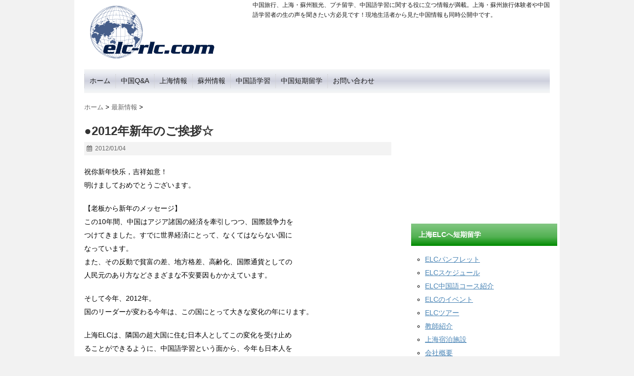

--- FILE ---
content_type: text/html; charset=UTF-8
request_url: https://elc-rlc.com/what-new/2012/01/2012.html
body_size: 16645
content:
<!DOCTYPE html> <!--[if lt IE 7]><html class="ie6" dir="ltr" lang="ja"> <![endif]--> <!--[if IE 7]><html class="i7" dir="ltr" lang="ja"> <![endif]--> <!--[if IE 8]><html class="ie" dir="ltr" lang="ja"> <![endif]--> <!--[if gt IE 8]><!--><html dir="ltr" lang="ja"> <!--<![endif]--><head><meta charset="UTF-8" /><meta name="viewport" content="width=device-width,initial-scale=1.0,user-scalable=no"><meta name="format-detection" content="telephone=no" /><title> ●2012年新年のご挨拶☆ | 上海旅行＆蘇州観光や中国語プチ留学ならELC・漢院へ上海旅行＆蘇州観光や中国語プチ留学ならELC・漢院へ</title><link rel="stylesheet" href="https://elc-rlc.com/wp/wp-content/cache/autoptimize/css/autoptimize_single_1c646b930a446643817dfe1acf753fae.css"><link rel="stylesheet" href="https://elc-rlc.com/wp/wp-content/cache/autoptimize/css/autoptimize_single_7e605108a63839c5789a49b5a9c6db40.css" type="text/css" media="screen" /><link rel="alternate" type="application/rss+xml" title="上海旅行＆蘇州観光や中国語プチ留学ならELC・漢院へ RSS Feed" href="https://elc-rlc.com/feed" /><link rel="shortcut icon" href="/favicon.ico" /><link href="//netdna.bootstrapcdn.com/font-awesome/4.0.3/css/font-awesome.css" rel="stylesheet"> <!--[if lt IE 9]> <script src="http://css3-mediaqueries-js.googlecode.com/svn/trunk/css3-mediaqueries.js"></script> <script src="https://elc-rlc.com/wp/wp-content/themes/stinger5ver20150505b/js/html5shiv.js"></script> <![endif]--><meta name="description" content="祝你新年快乐，吉祥如意！ 明けましておめでとうございます。 【老板から新年のメッセージ】 この10年間、中国は" /><meta name="robots" content="max-image-preview:large" /><meta name="author" content="elcrlc"/><meta name="keywords" content="最新情報" /><link rel="canonical" href="https://elc-rlc.com/what-new/2012/01/2012.html" /><meta name="generator" content="All in One SEO (AIOSEO) 4.9.3" /> <script type="application/ld+json" class="aioseo-schema">{"@context":"https:\/\/schema.org","@graph":[{"@type":"Article","@id":"https:\/\/elc-rlc.com\/what-new\/2012\/01\/2012.html#article","name":"\u25cf2012\u5e74\u65b0\u5e74\u306e\u3054\u6328\u62f6\u2606 | \u4e0a\u6d77\u65c5\u884c\uff06\u8607\u5dde\u89b3\u5149\u3084\u4e2d\u56fd\u8a9e\u30d7\u30c1\u7559\u5b66\u306a\u3089ELC\u30fb\u6f22\u9662\u3078","headline":"\u25cf2012\u5e74\u65b0\u5e74\u306e\u3054\u6328\u62f6\u2606","author":{"@id":"https:\/\/elc-rlc.com\/author\/elcrlcadmin#author"},"publisher":{"@id":"https:\/\/elc-rlc.com\/#organization"},"datePublished":"2012-01-04T13:23:59+09:00","dateModified":"2012-01-04T13:23:59+09:00","inLanguage":"ja","mainEntityOfPage":{"@id":"https:\/\/elc-rlc.com\/what-new\/2012\/01\/2012.html#webpage"},"isPartOf":{"@id":"https:\/\/elc-rlc.com\/what-new\/2012\/01\/2012.html#webpage"},"articleSection":"\u6700\u65b0\u60c5\u5831"},{"@type":"BreadcrumbList","@id":"https:\/\/elc-rlc.com\/what-new\/2012\/01\/2012.html#breadcrumblist","itemListElement":[{"@type":"ListItem","@id":"https:\/\/elc-rlc.com#listItem","position":1,"name":"\u30db\u30fc\u30e0","item":"https:\/\/elc-rlc.com","nextItem":{"@type":"ListItem","@id":"https:\/\/elc-rlc.com\/.\/what-new#listItem","name":"\u6700\u65b0\u60c5\u5831"}},{"@type":"ListItem","@id":"https:\/\/elc-rlc.com\/.\/what-new#listItem","position":2,"name":"\u6700\u65b0\u60c5\u5831","item":"https:\/\/elc-rlc.com\/.\/what-new","nextItem":{"@type":"ListItem","@id":"https:\/\/elc-rlc.com\/what-new\/2012\/01\/2012.html#listItem","name":"\u25cf2012\u5e74\u65b0\u5e74\u306e\u3054\u6328\u62f6\u2606"},"previousItem":{"@type":"ListItem","@id":"https:\/\/elc-rlc.com#listItem","name":"\u30db\u30fc\u30e0"}},{"@type":"ListItem","@id":"https:\/\/elc-rlc.com\/what-new\/2012\/01\/2012.html#listItem","position":3,"name":"\u25cf2012\u5e74\u65b0\u5e74\u306e\u3054\u6328\u62f6\u2606","previousItem":{"@type":"ListItem","@id":"https:\/\/elc-rlc.com\/.\/what-new#listItem","name":"\u6700\u65b0\u60c5\u5831"}}]},{"@type":"Organization","@id":"https:\/\/elc-rlc.com\/#organization","name":"\u4e0a\u6d77\u65c5\u884c\uff06\u8607\u5dde\u89b3\u5149\u3084\u4e2d\u56fd\u8a9e\u30d7\u30c1\u7559\u5b66\u306a\u3089ELC\u30fb\u6f22\u9662\u3078","description":"\u4e2d\u56fd\u65c5\u884c\u3001\u4e0a\u6d77\u30fb\u8607\u5dde\u89b3\u5149\u3001\u30d7\u30c1\u7559\u5b66\u3001\u4e2d\u56fd\u8a9e\u5b66\u7fd2\u306b\u95a2\u3059\u308b\u5f79\u306b\u7acb\u3064\u60c5\u5831\u304c\u6e80\u8f09\u3002\u4e0a\u6d77\u30fb\u8607\u5dde\u65c5\u884c\u4f53\u9a13\u8005\u3084\u4e2d\u56fd\u8a9e\u5b66\u7fd2\u8005\u306e\u751f\u306e\u58f0\u3092\u805e\u304d\u305f\u3044\u65b9\u5fc5\u898b\u3067\u3059\uff01\u73fe\u5730\u751f\u6d3b\u8005\u304b\u3089\u898b\u305f\u4e2d\u56fd\u60c5\u5831\u3082\u540c\u6642\u516c\u958b\u4e2d\u3067\u3059\u3002","url":"https:\/\/elc-rlc.com\/"},{"@type":"Person","@id":"https:\/\/elc-rlc.com\/author\/elcrlcadmin#author","url":"https:\/\/elc-rlc.com\/author\/elcrlcadmin","name":"elcrlc"},{"@type":"WebPage","@id":"https:\/\/elc-rlc.com\/what-new\/2012\/01\/2012.html#webpage","url":"https:\/\/elc-rlc.com\/what-new\/2012\/01\/2012.html","name":"\u25cf2012\u5e74\u65b0\u5e74\u306e\u3054\u6328\u62f6\u2606 | \u4e0a\u6d77\u65c5\u884c\uff06\u8607\u5dde\u89b3\u5149\u3084\u4e2d\u56fd\u8a9e\u30d7\u30c1\u7559\u5b66\u306a\u3089ELC\u30fb\u6f22\u9662\u3078","description":"\u795d\u4f60\u65b0\u5e74\u5feb\u4e50\uff0c\u5409\u7965\u5982\u610f\uff01 \u660e\u3051\u307e\u3057\u3066\u304a\u3081\u3067\u3068\u3046\u3054\u3056\u3044\u307e\u3059\u3002 \u3010\u8001\u677f\u304b\u3089\u65b0\u5e74\u306e\u30e1\u30c3\u30bb\u30fc\u30b8\u3011 \u3053\u306e10\u5e74\u9593\u3001\u4e2d\u56fd\u306f","inLanguage":"ja","isPartOf":{"@id":"https:\/\/elc-rlc.com\/#website"},"breadcrumb":{"@id":"https:\/\/elc-rlc.com\/what-new\/2012\/01\/2012.html#breadcrumblist"},"author":{"@id":"https:\/\/elc-rlc.com\/author\/elcrlcadmin#author"},"creator":{"@id":"https:\/\/elc-rlc.com\/author\/elcrlcadmin#author"},"datePublished":"2012-01-04T13:23:59+09:00","dateModified":"2012-01-04T13:23:59+09:00"},{"@type":"WebSite","@id":"https:\/\/elc-rlc.com\/#website","url":"https:\/\/elc-rlc.com\/","name":"\u4e0a\u6d77\u65c5\u884c\uff06\u8607\u5dde\u89b3\u5149\u3084\u4e2d\u56fd\u8a9e\u30d7\u30c1\u7559\u5b66\u306a\u3089ELC\u30fb\u6f22\u9662\u3078","description":"\u4e2d\u56fd\u65c5\u884c\u3001\u4e0a\u6d77\u30fb\u8607\u5dde\u89b3\u5149\u3001\u30d7\u30c1\u7559\u5b66\u3001\u4e2d\u56fd\u8a9e\u5b66\u7fd2\u306b\u95a2\u3059\u308b\u5f79\u306b\u7acb\u3064\u60c5\u5831\u304c\u6e80\u8f09\u3002\u4e0a\u6d77\u30fb\u8607\u5dde\u65c5\u884c\u4f53\u9a13\u8005\u3084\u4e2d\u56fd\u8a9e\u5b66\u7fd2\u8005\u306e\u751f\u306e\u58f0\u3092\u805e\u304d\u305f\u3044\u65b9\u5fc5\u898b\u3067\u3059\uff01\u73fe\u5730\u751f\u6d3b\u8005\u304b\u3089\u898b\u305f\u4e2d\u56fd\u60c5\u5831\u3082\u540c\u6642\u516c\u958b\u4e2d\u3067\u3059\u3002","inLanguage":"ja","publisher":{"@id":"https:\/\/elc-rlc.com\/#organization"}}]}</script> <link rel='dns-prefetch' href='//ajax.googleapis.com' /><link rel="alternate" title="oEmbed (JSON)" type="application/json+oembed" href="https://elc-rlc.com/wp-json/oembed/1.0/embed?url=https%3A%2F%2Felc-rlc.com%2Fwhat-new%2F2012%2F01%2F2012.html" /><link rel="alternate" title="oEmbed (XML)" type="text/xml+oembed" href="https://elc-rlc.com/wp-json/oembed/1.0/embed?url=https%3A%2F%2Felc-rlc.com%2Fwhat-new%2F2012%2F01%2F2012.html&#038;format=xml" /><style id='wp-img-auto-sizes-contain-inline-css' type='text/css'>img:is([sizes=auto i],[sizes^="auto," i]){contain-intrinsic-size:3000px 1500px}
/*# sourceURL=wp-img-auto-sizes-contain-inline-css */</style><style id='wp-emoji-styles-inline-css' type='text/css'>img.wp-smiley, img.emoji {
		display: inline !important;
		border: none !important;
		box-shadow: none !important;
		height: 1em !important;
		width: 1em !important;
		margin: 0 0.07em !important;
		vertical-align: -0.1em !important;
		background: none !important;
		padding: 0 !important;
	}
/*# sourceURL=wp-emoji-styles-inline-css */</style><style id='wp-block-library-inline-css' type='text/css'>:root{--wp-block-synced-color:#7a00df;--wp-block-synced-color--rgb:122,0,223;--wp-bound-block-color:var(--wp-block-synced-color);--wp-editor-canvas-background:#ddd;--wp-admin-theme-color:#007cba;--wp-admin-theme-color--rgb:0,124,186;--wp-admin-theme-color-darker-10:#006ba1;--wp-admin-theme-color-darker-10--rgb:0,107,160.5;--wp-admin-theme-color-darker-20:#005a87;--wp-admin-theme-color-darker-20--rgb:0,90,135;--wp-admin-border-width-focus:2px}@media (min-resolution:192dpi){:root{--wp-admin-border-width-focus:1.5px}}.wp-element-button{cursor:pointer}:root .has-very-light-gray-background-color{background-color:#eee}:root .has-very-dark-gray-background-color{background-color:#313131}:root .has-very-light-gray-color{color:#eee}:root .has-very-dark-gray-color{color:#313131}:root .has-vivid-green-cyan-to-vivid-cyan-blue-gradient-background{background:linear-gradient(135deg,#00d084,#0693e3)}:root .has-purple-crush-gradient-background{background:linear-gradient(135deg,#34e2e4,#4721fb 50%,#ab1dfe)}:root .has-hazy-dawn-gradient-background{background:linear-gradient(135deg,#faaca8,#dad0ec)}:root .has-subdued-olive-gradient-background{background:linear-gradient(135deg,#fafae1,#67a671)}:root .has-atomic-cream-gradient-background{background:linear-gradient(135deg,#fdd79a,#004a59)}:root .has-nightshade-gradient-background{background:linear-gradient(135deg,#330968,#31cdcf)}:root .has-midnight-gradient-background{background:linear-gradient(135deg,#020381,#2874fc)}:root{--wp--preset--font-size--normal:16px;--wp--preset--font-size--huge:42px}.has-regular-font-size{font-size:1em}.has-larger-font-size{font-size:2.625em}.has-normal-font-size{font-size:var(--wp--preset--font-size--normal)}.has-huge-font-size{font-size:var(--wp--preset--font-size--huge)}.has-text-align-center{text-align:center}.has-text-align-left{text-align:left}.has-text-align-right{text-align:right}.has-fit-text{white-space:nowrap!important}#end-resizable-editor-section{display:none}.aligncenter{clear:both}.items-justified-left{justify-content:flex-start}.items-justified-center{justify-content:center}.items-justified-right{justify-content:flex-end}.items-justified-space-between{justify-content:space-between}.screen-reader-text{border:0;clip-path:inset(50%);height:1px;margin:-1px;overflow:hidden;padding:0;position:absolute;width:1px;word-wrap:normal!important}.screen-reader-text:focus{background-color:#ddd;clip-path:none;color:#444;display:block;font-size:1em;height:auto;left:5px;line-height:normal;padding:15px 23px 14px;text-decoration:none;top:5px;width:auto;z-index:100000}html :where(.has-border-color){border-style:solid}html :where([style*=border-top-color]){border-top-style:solid}html :where([style*=border-right-color]){border-right-style:solid}html :where([style*=border-bottom-color]){border-bottom-style:solid}html :where([style*=border-left-color]){border-left-style:solid}html :where([style*=border-width]){border-style:solid}html :where([style*=border-top-width]){border-top-style:solid}html :where([style*=border-right-width]){border-right-style:solid}html :where([style*=border-bottom-width]){border-bottom-style:solid}html :where([style*=border-left-width]){border-left-style:solid}html :where(img[class*=wp-image-]){height:auto;max-width:100%}:where(figure){margin:0 0 1em}html :where(.is-position-sticky){--wp-admin--admin-bar--position-offset:var(--wp-admin--admin-bar--height,0px)}@media screen and (max-width:600px){html :where(.is-position-sticky){--wp-admin--admin-bar--position-offset:0px}}

/*# sourceURL=wp-block-library-inline-css */</style><style id='global-styles-inline-css' type='text/css'>:root{--wp--preset--aspect-ratio--square: 1;--wp--preset--aspect-ratio--4-3: 4/3;--wp--preset--aspect-ratio--3-4: 3/4;--wp--preset--aspect-ratio--3-2: 3/2;--wp--preset--aspect-ratio--2-3: 2/3;--wp--preset--aspect-ratio--16-9: 16/9;--wp--preset--aspect-ratio--9-16: 9/16;--wp--preset--color--black: #000000;--wp--preset--color--cyan-bluish-gray: #abb8c3;--wp--preset--color--white: #ffffff;--wp--preset--color--pale-pink: #f78da7;--wp--preset--color--vivid-red: #cf2e2e;--wp--preset--color--luminous-vivid-orange: #ff6900;--wp--preset--color--luminous-vivid-amber: #fcb900;--wp--preset--color--light-green-cyan: #7bdcb5;--wp--preset--color--vivid-green-cyan: #00d084;--wp--preset--color--pale-cyan-blue: #8ed1fc;--wp--preset--color--vivid-cyan-blue: #0693e3;--wp--preset--color--vivid-purple: #9b51e0;--wp--preset--gradient--vivid-cyan-blue-to-vivid-purple: linear-gradient(135deg,rgb(6,147,227) 0%,rgb(155,81,224) 100%);--wp--preset--gradient--light-green-cyan-to-vivid-green-cyan: linear-gradient(135deg,rgb(122,220,180) 0%,rgb(0,208,130) 100%);--wp--preset--gradient--luminous-vivid-amber-to-luminous-vivid-orange: linear-gradient(135deg,rgb(252,185,0) 0%,rgb(255,105,0) 100%);--wp--preset--gradient--luminous-vivid-orange-to-vivid-red: linear-gradient(135deg,rgb(255,105,0) 0%,rgb(207,46,46) 100%);--wp--preset--gradient--very-light-gray-to-cyan-bluish-gray: linear-gradient(135deg,rgb(238,238,238) 0%,rgb(169,184,195) 100%);--wp--preset--gradient--cool-to-warm-spectrum: linear-gradient(135deg,rgb(74,234,220) 0%,rgb(151,120,209) 20%,rgb(207,42,186) 40%,rgb(238,44,130) 60%,rgb(251,105,98) 80%,rgb(254,248,76) 100%);--wp--preset--gradient--blush-light-purple: linear-gradient(135deg,rgb(255,206,236) 0%,rgb(152,150,240) 100%);--wp--preset--gradient--blush-bordeaux: linear-gradient(135deg,rgb(254,205,165) 0%,rgb(254,45,45) 50%,rgb(107,0,62) 100%);--wp--preset--gradient--luminous-dusk: linear-gradient(135deg,rgb(255,203,112) 0%,rgb(199,81,192) 50%,rgb(65,88,208) 100%);--wp--preset--gradient--pale-ocean: linear-gradient(135deg,rgb(255,245,203) 0%,rgb(182,227,212) 50%,rgb(51,167,181) 100%);--wp--preset--gradient--electric-grass: linear-gradient(135deg,rgb(202,248,128) 0%,rgb(113,206,126) 100%);--wp--preset--gradient--midnight: linear-gradient(135deg,rgb(2,3,129) 0%,rgb(40,116,252) 100%);--wp--preset--font-size--small: 13px;--wp--preset--font-size--medium: 20px;--wp--preset--font-size--large: 36px;--wp--preset--font-size--x-large: 42px;--wp--preset--spacing--20: 0.44rem;--wp--preset--spacing--30: 0.67rem;--wp--preset--spacing--40: 1rem;--wp--preset--spacing--50: 1.5rem;--wp--preset--spacing--60: 2.25rem;--wp--preset--spacing--70: 3.38rem;--wp--preset--spacing--80: 5.06rem;--wp--preset--shadow--natural: 6px 6px 9px rgba(0, 0, 0, 0.2);--wp--preset--shadow--deep: 12px 12px 50px rgba(0, 0, 0, 0.4);--wp--preset--shadow--sharp: 6px 6px 0px rgba(0, 0, 0, 0.2);--wp--preset--shadow--outlined: 6px 6px 0px -3px rgb(255, 255, 255), 6px 6px rgb(0, 0, 0);--wp--preset--shadow--crisp: 6px 6px 0px rgb(0, 0, 0);}:where(.is-layout-flex){gap: 0.5em;}:where(.is-layout-grid){gap: 0.5em;}body .is-layout-flex{display: flex;}.is-layout-flex{flex-wrap: wrap;align-items: center;}.is-layout-flex > :is(*, div){margin: 0;}body .is-layout-grid{display: grid;}.is-layout-grid > :is(*, div){margin: 0;}:where(.wp-block-columns.is-layout-flex){gap: 2em;}:where(.wp-block-columns.is-layout-grid){gap: 2em;}:where(.wp-block-post-template.is-layout-flex){gap: 1.25em;}:where(.wp-block-post-template.is-layout-grid){gap: 1.25em;}.has-black-color{color: var(--wp--preset--color--black) !important;}.has-cyan-bluish-gray-color{color: var(--wp--preset--color--cyan-bluish-gray) !important;}.has-white-color{color: var(--wp--preset--color--white) !important;}.has-pale-pink-color{color: var(--wp--preset--color--pale-pink) !important;}.has-vivid-red-color{color: var(--wp--preset--color--vivid-red) !important;}.has-luminous-vivid-orange-color{color: var(--wp--preset--color--luminous-vivid-orange) !important;}.has-luminous-vivid-amber-color{color: var(--wp--preset--color--luminous-vivid-amber) !important;}.has-light-green-cyan-color{color: var(--wp--preset--color--light-green-cyan) !important;}.has-vivid-green-cyan-color{color: var(--wp--preset--color--vivid-green-cyan) !important;}.has-pale-cyan-blue-color{color: var(--wp--preset--color--pale-cyan-blue) !important;}.has-vivid-cyan-blue-color{color: var(--wp--preset--color--vivid-cyan-blue) !important;}.has-vivid-purple-color{color: var(--wp--preset--color--vivid-purple) !important;}.has-black-background-color{background-color: var(--wp--preset--color--black) !important;}.has-cyan-bluish-gray-background-color{background-color: var(--wp--preset--color--cyan-bluish-gray) !important;}.has-white-background-color{background-color: var(--wp--preset--color--white) !important;}.has-pale-pink-background-color{background-color: var(--wp--preset--color--pale-pink) !important;}.has-vivid-red-background-color{background-color: var(--wp--preset--color--vivid-red) !important;}.has-luminous-vivid-orange-background-color{background-color: var(--wp--preset--color--luminous-vivid-orange) !important;}.has-luminous-vivid-amber-background-color{background-color: var(--wp--preset--color--luminous-vivid-amber) !important;}.has-light-green-cyan-background-color{background-color: var(--wp--preset--color--light-green-cyan) !important;}.has-vivid-green-cyan-background-color{background-color: var(--wp--preset--color--vivid-green-cyan) !important;}.has-pale-cyan-blue-background-color{background-color: var(--wp--preset--color--pale-cyan-blue) !important;}.has-vivid-cyan-blue-background-color{background-color: var(--wp--preset--color--vivid-cyan-blue) !important;}.has-vivid-purple-background-color{background-color: var(--wp--preset--color--vivid-purple) !important;}.has-black-border-color{border-color: var(--wp--preset--color--black) !important;}.has-cyan-bluish-gray-border-color{border-color: var(--wp--preset--color--cyan-bluish-gray) !important;}.has-white-border-color{border-color: var(--wp--preset--color--white) !important;}.has-pale-pink-border-color{border-color: var(--wp--preset--color--pale-pink) !important;}.has-vivid-red-border-color{border-color: var(--wp--preset--color--vivid-red) !important;}.has-luminous-vivid-orange-border-color{border-color: var(--wp--preset--color--luminous-vivid-orange) !important;}.has-luminous-vivid-amber-border-color{border-color: var(--wp--preset--color--luminous-vivid-amber) !important;}.has-light-green-cyan-border-color{border-color: var(--wp--preset--color--light-green-cyan) !important;}.has-vivid-green-cyan-border-color{border-color: var(--wp--preset--color--vivid-green-cyan) !important;}.has-pale-cyan-blue-border-color{border-color: var(--wp--preset--color--pale-cyan-blue) !important;}.has-vivid-cyan-blue-border-color{border-color: var(--wp--preset--color--vivid-cyan-blue) !important;}.has-vivid-purple-border-color{border-color: var(--wp--preset--color--vivid-purple) !important;}.has-vivid-cyan-blue-to-vivid-purple-gradient-background{background: var(--wp--preset--gradient--vivid-cyan-blue-to-vivid-purple) !important;}.has-light-green-cyan-to-vivid-green-cyan-gradient-background{background: var(--wp--preset--gradient--light-green-cyan-to-vivid-green-cyan) !important;}.has-luminous-vivid-amber-to-luminous-vivid-orange-gradient-background{background: var(--wp--preset--gradient--luminous-vivid-amber-to-luminous-vivid-orange) !important;}.has-luminous-vivid-orange-to-vivid-red-gradient-background{background: var(--wp--preset--gradient--luminous-vivid-orange-to-vivid-red) !important;}.has-very-light-gray-to-cyan-bluish-gray-gradient-background{background: var(--wp--preset--gradient--very-light-gray-to-cyan-bluish-gray) !important;}.has-cool-to-warm-spectrum-gradient-background{background: var(--wp--preset--gradient--cool-to-warm-spectrum) !important;}.has-blush-light-purple-gradient-background{background: var(--wp--preset--gradient--blush-light-purple) !important;}.has-blush-bordeaux-gradient-background{background: var(--wp--preset--gradient--blush-bordeaux) !important;}.has-luminous-dusk-gradient-background{background: var(--wp--preset--gradient--luminous-dusk) !important;}.has-pale-ocean-gradient-background{background: var(--wp--preset--gradient--pale-ocean) !important;}.has-electric-grass-gradient-background{background: var(--wp--preset--gradient--electric-grass) !important;}.has-midnight-gradient-background{background: var(--wp--preset--gradient--midnight) !important;}.has-small-font-size{font-size: var(--wp--preset--font-size--small) !important;}.has-medium-font-size{font-size: var(--wp--preset--font-size--medium) !important;}.has-large-font-size{font-size: var(--wp--preset--font-size--large) !important;}.has-x-large-font-size{font-size: var(--wp--preset--font-size--x-large) !important;}
/*# sourceURL=global-styles-inline-css */</style><style id='classic-theme-styles-inline-css' type='text/css'>/*! This file is auto-generated */
.wp-block-button__link{color:#fff;background-color:#32373c;border-radius:9999px;box-shadow:none;text-decoration:none;padding:calc(.667em + 2px) calc(1.333em + 2px);font-size:1.125em}.wp-block-file__button{background:#32373c;color:#fff;text-decoration:none}
/*# sourceURL=/wp-includes/css/classic-themes.min.css */</style> <script defer type="text/javascript" src="https://ajax.googleapis.com/ajax/libs/jquery/1.11.1/jquery.min.js?ver=6.9" id="jquery-js"></script> <link rel="https://api.w.org/" href="https://elc-rlc.com/wp-json/" /><link rel="alternate" title="JSON" type="application/json" href="https://elc-rlc.com/wp-json/wp/v2/posts/184" /><link rel='shortlink' href='https://elc-rlc.com/?p=184' />  <script defer src="https://www.googletagmanager.com/gtag/js?id=UA-65160183-3"></script> <script defer src="[data-uri]"></script><meta name="google-site-verification" content="JXJcXa1qnNYhRg6xuxSjZdtn9sedCOqZXwnKIGnuE14" /><style type="text/css">/*グループ1
------------------------------------------------------------*/
/*ブログタイトル*/
header .sitename a {
 color: #1a1a1a;
}
/* メニュー */
nav li a {
 color: #1a1a1a;
}
/*キャプション */

header h1 {
 color: #1a1a1a;
}
header .descr {
 color: #1a1a1a;
}
/* アコーディオン */
#s-navi dt.trigger .op {
	color: #1a1a1a;
}
.acordion_tree li a {
	color: #1a1a1a;
}
/* サイド見出し */
aside h4 {
 color: #1a1a1a;
}
/* フッター文字 */
#footer,#footer .copy {
color: #1a1a1a;
}
/*グループ2
------------------------------------------------------------*/
/* 中見出し */
h2 {
 background: #f3f3f3;
 color: #1a1a1a;
}
h2:after {
 border-top: 10px solid #f3f3f3;
}
h2:before {
 border-top: 10px solid #f3f3f3;
}
/*小見出し*/
.post h3 {
 border-bottom: 1px #f3f3f3 dotted;
}
/* 記事タイトル下の線 */
.blogbox {
 border-top-color: #f3f3f3;
 border-bottom-color: #f3f3f3;
}
/* コメントボタン色 */
#comments input[type="submit"] {
background-color: #f3f3f3;
}
#comments input[type="submit"] {
color: #1a1a1a;
}
/*グループ3
------------------------------------------------------------*/
/* 記事タイトル下 */
.blogbox {
 background: #f3f3f3;
}
/*h4*/
.post h4{
background-color:#f3f3f3;
}
/* コメント */
#comments {
 background: #f3f3f3;
}
/* カレンダー曜日背景 */
#wp-calendar thead tr th {
 background: #f3f3f3;
}
/*グループ4
------------------------------------------------------------*/
/* RSSボタン */
.rssbox a {
	background-color: #87BF31;
}
/*グループ5
------------------------------------------------------------*/
/* 検索フォーム */
#s {
 background: #ccc;
}
#searchsubmit{
 background: #ccc;
}</style></head><body class="wp-singular post-template-default single single-post postid-184 single-format-standard wp-theme-stinger5ver20150505b wp-child-theme-elc-rlc"><nav id="s-navi" class="pcnone"><dl class="acordion"><dt class="trigger"><p><span class="op"><i class="fa fa-bars"></i>&nbsp; MENU</span></p></dt><dd class="acordion_tree"><ul><div class="menu-headmenu-container"><ul id="menu-headmenu" class="menu"><li id="menu-item-1453" class="menu-item menu-item-type-custom menu-item-object-custom menu-item-1453"><a href="/">ホーム</a></li><li id="menu-item-1454" class="menu-item menu-item-type-custom menu-item-object-custom menu-item-1454"><a href="/qa">中国Q&#038;A</a></li><li id="menu-item-1455" class="menu-item menu-item-type-custom menu-item-object-custom menu-item-1455"><a href="/shanghai">上海情報</a></li><li id="menu-item-1456" class="menu-item menu-item-type-custom menu-item-object-custom menu-item-1456"><a href="/suzhou">蘇州情報</a></li><li id="menu-item-1457" class="menu-item menu-item-type-custom menu-item-object-custom menu-item-1457"><a href="/study">中国語学習</a></li><li id="menu-item-1458" class="menu-item menu-item-type-custom menu-item-object-custom menu-item-1458"><a href="/shanghaielc">中国短期留学</a></li><li id="menu-item-2253" class="menu-item menu-item-type-post_type menu-item-object-page menu-item-2253"><a href="https://elc-rlc.com/contact">お問い合わせ</a></li></ul></div></ul><div class="clear"></div></dd></dl></nav><div id="wrapper"><header><p class="descr">中国旅行、上海・蘇州観光、プチ留学、中国語学習に関する役に立つ情報が満載。上海・蘇州旅行体験者や中国語学習者の生の声を聞きたい方必見です！現地生活者から見た中国情報も同時公開中です。</p><p class="sitename"><a href="https://elc-rlc.com/"> <img alt="上海旅行＆蘇州観光や中国語プチ留学ならELC・漢院へ" src="https://elc-rlc.com/wp/wp-content/uploads/2015/07/logo_new.gif" /> </a></p><nav class="smanone clearfix"><div class="menu-headmenu-container"><ul id="menu-headmenu-1" class="menu"><li class="menu-item menu-item-type-custom menu-item-object-custom menu-item-1453"><a href="/">ホーム</a></li><li class="menu-item menu-item-type-custom menu-item-object-custom menu-item-1454"><a href="/qa">中国Q&#038;A</a></li><li class="menu-item menu-item-type-custom menu-item-object-custom menu-item-1455"><a href="/shanghai">上海情報</a></li><li class="menu-item menu-item-type-custom menu-item-object-custom menu-item-1456"><a href="/suzhou">蘇州情報</a></li><li class="menu-item menu-item-type-custom menu-item-object-custom menu-item-1457"><a href="/study">中国語学習</a></li><li class="menu-item menu-item-type-custom menu-item-object-custom menu-item-1458"><a href="/shanghaielc">中国短期留学</a></li><li class="menu-item menu-item-type-post_type menu-item-object-page menu-item-2253"><a href="https://elc-rlc.com/contact">お問い合わせ</a></li></ul></div></nav></header><div id="content" class="clearfix"><div id="contentInner"><main><article><div class="post"><div id="breadcrumb"><div itemscope itemtype="http://data-vocabulary.org/Breadcrumb"> <a href="https://elc-rlc.com" itemprop="url"> <span itemprop="title">ホーム</span> </a> &gt;</div><div itemscope itemtype="http://data-vocabulary.org/Breadcrumb"> <a href="https://elc-rlc.com/./what-new" itemprop="url"> <span itemprop="title">最新情報</span> </a> &gt;</div></div><h1 class="entry-title"> ●2012年新年のご挨拶☆</h1><div class="blogbox"><p><span class="kdate"><i class="fa fa-calendar"></i>&nbsp; <time class="entry-date" datetime="2012-01-04T13:23:59+09:00"> 2012/01/04 </time> &nbsp; </span></p></div><p> 祝你新年快乐，吉祥如意！ <br /> 明けましておめでとうございます。</p><p>【老板から新年のメッセージ】<br /> この10年間、中国はアジア諸国の経済を牽引しつつ、国際競争力を<br /> つけてきました。すでに世界経済にとって、なくてはならない国に<br /> なっています。<br /> また、その反動で貧富の差、地方格差、高齢化、国際通貨としての<br /> 人民元のあり方などさまざまな不安要因もかかえています。</p><p>そして今年、2012年。<br /> 国のリーダーが変わる今年は、この国にとって大きな変化の年にります。</p><p>上海ELCは、隣国の超大国に住む日本人としてこの変化を受け止め<br /> ることができるように、中国語学習という面から、今年も日本人を<br /> サポートしていきたいと考えています。</p><p>中国語の勉強を始めるには今年は絶好の機会です。<br /> 皆さんもELCで、「使える中国語学習」をスタートさせてください！<br /> 上海でお待ちしています。</p><p>【ELCスタッフの抱負！】</p><p>看板娘：老板の座を狙う!!</p><p>ロンちゃん：崭新的一年开始了，2012年我将继续在ELC努力工作，期待结识更多的汉语学习者。<br /> 新朋友、老朋友们～让我们一起努力吧！！！<br /> 祝大家汉语进步！</p><p>ヨシコ：色々な事にチャレンジする一年にしたい！</p><p>今年もELCをよろしくお願いします！！</p><p class="tagst"><i class="fa fa-tags"></i>&nbsp;- <a href="https://elc-rlc.com/./what-new" rel="category tag">最新情報</a></p><aside><div style="padding:20px 0px;"><div class="smanone" style="padding-top:10px;"></div></div><div class="sns"><ul class="snsb clearfix"><li> <a href="https://twitter.com/share" class="twitter-share-button" data-count="vertical" data-via="" data-url="https://elc-rlc.com/what-new/2012/01/2012.html" data-text="●2012年新年のご挨拶☆">Tweet</a><script defer type="text/javascript" src="//platform.twitter.com/widgets.js"></script> </li><li> <iframe src="http://www.facebook.com/plugins/like.php?href=https://elc-rlc.com/what-new/2012/01/2012.html&amp;layout=box_count&amp;show_faces=false&amp;width=50&amp;action=like&amp;colorscheme=light&amp;height=62" scrolling="no" frameborder="0" style="border:none; overflow:hidden; width:70px; height:62px;" allowTransparency="true"></iframe></li><li><script defer type="text/javascript" src="https://apis.google.com/js/plusone.js"></script> <g:plusone size="tall" href="https://elc-rlc.com/what-new/2012/01/2012.html"></g:plusone></li><li> <a href="http://b.hatena.ne.jp/entry/https://elc-rlc.com/what-new/2012/01/2012.html" class="hatena-bookmark-button" data-hatena-bookmark-title="●2012年新年のご挨拶☆｜上海旅行＆蘇州観光や中国語プチ留学ならELC・漢院へ" data-hatena-bookmark-layout="vertical" title="このエントリーをはてなブックマークに追加"><img src="http://b.st-hatena.com/images/entry-button/button-only.gif" alt="このエントリーをはてなブックマークに追加" width="20" height="20" style="border: none;" /></a><script defer type="text/javascript" src="http://b.st-hatena.com/js/bookmark_button.js" charset="utf-8"></script> </li></ul></div><h3 class="point"><i class="fa fa-th-list"></i>&nbsp;  関連記事</h3><div id="kanren"><dl class="clearfix"><dt> <a href="https://elc-rlc.com/what-new/2011/09/elc91.html"> <img src="/img2015/no-img.png" alt="" title="" width="100" height="100" /> </a></dt><dd><h5><a href="https://elc-rlc.com/what-new/2011/09/elc91.html"> ●今日はELCのニュースレター9月その1発行日です！ </a></h5><div class="smanone"><p>今日は９月第１回目のELCのニュースレター発行日です。 今回は中国語の気候について。最近の新語も紹介しました☆ その他、全日制・連休コースなど締切り間近のコースを お知らせしています！ レストランクーポンなどの情報もありますよ♪ ニュースレターは毎月第2・第4水曜日に発行しています。 ELCの情報はもちろん、上海のホテ &#8230;</p></div></dd></dl><dl class="clearfix"><dt> <a href="https://elc-rlc.com/what-new/2014/04/2014gw.html"> <img src="/img2015/no-img.png" alt="" title="" width="100" height="100" /> </a></dt><dd><h5><a href="https://elc-rlc.com/what-new/2014/04/2014gw.html"> 2014GWの営業に関して </a></h5><div class="smanone"><p>労働節(5/1,2,3)も休まず営業します。 マンツーマンレッスンは祝日料金（165元/コマ）となりますが、 受講が可能です。 また4/28(月)～5/2(金)は営業時間を17:00までとさせていただきます。 見学・体験レッスンをご希望の方は一度お問い合わせください！ ご迷惑をおかけいたしますがよろしくお願いいたします &#8230;</p></div></dd></dl><dl class="clearfix"><dt> <a href="https://elc-rlc.com/what-new/2023/02/post-3545.html"> <img src="/img2015/no-img.png" alt="" title="" width="100" height="100" /> </a></dt><dd><h5><a href="https://elc-rlc.com/what-new/2023/02/post-3545.html"> 2月、羊肉火鍋を体験しました </a></h5><div class="smanone"><p>2月11日、漢院は学生会を開催しました、みんな一緒に有名の火鍋料理店に行きました。 まずは学校近くのフェリーを利用して黄浦川を渡します、3分間2元で安くて速いです。 フェリーを降りたら、少し散歩ですぐ店に着いた、人気店で並ぶ人が一杯です。 漢院は1月に予約しました。 北京の羊肉火鍋は美味しい！ 次回の学生イベントを期待 &#8230;</p></div></dd></dl><dl class="clearfix"><dt> <a href="https://elc-rlc.com/what-new/2010/08/post_21.html"> <img src="/img2015/no-img.png" alt="" title="" width="100" height="100" /> </a></dt><dd><h5><a href="https://elc-rlc.com/what-new/2010/08/post_21.html"> ●お盆休みコースの卒業式！ </a></h5><div class="smanone"><p>8月22日に8月プチ連休中国語コースが終了しました！ 9日間1日6コマの短期集中講座でした。 フルに参加された方も部分参加の方もお疲れさまでした☆ 卒業式の様子はこちら↓↓ 次回のプチ連休コースは9月になります。 【期間】9月18日～26日：9日間（6コマ／日） 詳細はこちら⇒9月プチ連休中国語コース ●グーグル広告</p></div></dd></dl><dl class="clearfix"><dt> <a href="https://elc-rlc.com/what-new/2011/06/post_38.html"> <img src="/img2015/no-img.png" alt="" title="" width="100" height="100" /> </a></dt><dd><h5><a href="https://elc-rlc.com/what-new/2011/06/post_38.html"> ●上海－北京の高速鉄道の情報です！ </a></h5><div class="smanone"><p>以前もこちらで紹介した北京－上海の高速鉄道ですが、 更に詳細がわかってきたのでご紹介します！ 始発：午前7時、終電：午後11時半。最短の発車間隔は10分間。 時速300㌔が63本、時速250㌔が27本、全部で90本です。 この列車は1,750元もするVIPクラスが存在します。 専用の待合室、無料の車内飲食サービス、新聞 &#8230;</p></div></dd></dl><dl class="clearfix"><dt> <a href="https://elc-rlc.com/what-new/2009/12/up.html"> <img src="/img2015/no-img.png" alt="" title="" width="100" height="100" /> </a></dt><dd><h5><a href="https://elc-rlc.com/what-new/2009/12/up.html"> ●外語大の中にあるスポーツジムUPしました！ </a></h5><div class="smanone"><p>ELCは上海外国語大学にあるので、大学のジムが使えちゃいます♪ HPでそのスポーツジムを紹介しています！ 気になる方はコチラをチェック↓↓↓ ◆スポーツジムは⇒コチラ☆</p></div></dd></dl><dl class="clearfix"><dt> <a href="https://elc-rlc.com/what-new/2015/08/post-2362.html"> <img src="/img2015/no-img.png" alt="" title="" width="100" height="100" /> </a></dt><dd><h5><a href="https://elc-rlc.com/what-new/2015/08/post-2362.html"> 上海旅行や中国語プチ留学9月連休中国語コースの各レベルクラス開講状況 </a></h5><div class="smanone"><p>上海旅行や中国語プチ留学9月連休中国語コース 開講時間：2015年9月19日（土）～27日（日） 場所：上海中国語学校　漢院　淮海路校 住所：上海市皋兰路28号 上海旅行や中国語プチ留学9月連休中国語コース各クラス空席情報： ■入門クラス：　残り３席 教材：我们的汉语教室初一（予定） ■初級クラス：募集中 教材：我们的 &#8230;</p></div></dd></dl><dl class="clearfix"><dt> <a href="https://elc-rlc.com/what-new/2014/07/post_97.html"> <img src="/img2015/no-img.png" alt="" title="" width="100" height="100" /> </a></dt><dd><h5><a href="https://elc-rlc.com/what-new/2014/07/post_97.html"> お盆休みコースまもなく締切 </a></h5><div class="smanone"><p>もうすぐ七夕ですね！ 中国の七夕は旧暦の七月七日、 今年は8月2日に当たります。 中国式バレンタインデーでもありますよ～ いよいよお盆休みコースの締め切りが近づいてまいりました！ お申し込みの方は8月3日までにお問い合わせください。 日程：８月９日（土）～８月１７日（日）：９日間　５４コマ、６０元/コマ～ ★部分参加も &#8230;</p></div></dd></dl><dl class="clearfix"><dt> <a href="https://elc-rlc.com/what-new/2010/06/hskstudy.html"> <img src="/img2015/no-img.png" alt="" title="" width="100" height="100" /> </a></dt><dd><h5><a href="https://elc-rlc.com/what-new/2010/06/hskstudy.html"> ●日刊HSK読者の方限定！天天STUDY限定公開！ </a></h5><div class="smanone"><p>日刊HSK読者の方、100名様に ウェブ中国語学習ツール「天天STUDY！」を限定公開します！ ※実はまだ開発途中・・ 内容はこちら↓↓↓ 例文・音声付き語彙がなんと５０００以上！という今までにない圧倒的な コンテンツ量（※限定公開中は１０００語彙程度）と、（目標ね・） 学習履歴や弱点克服のためのヘルプ機能も充実。 と &#8230;</p></div></dd></dl><dl class="clearfix"><dt> <a href="https://elc-rlc.com/what-new/2013/08/post_74.html"> <img src="/img2015/no-img.png" alt="" title="" width="100" height="100" /> </a></dt><dd><h5><a href="https://elc-rlc.com/what-new/2013/08/post_74.html"> ●クラス用の教室を増設！ </a></h5><div class="smanone"><p>古北教室もいよいよエンジンがかかってきました。 短期コースなどを全日制と並行すると教室が足りない… ということでクラスの教室を増設！ 3日間かけて立派なクラス用の教室が2つ完成しました。 特に何もないところに壁を作る作業は圧巻でしたよ。 内装の期間少しうるさくて、粉っぽくて生徒さんには迷惑を お掛けしましたが、無事に完 &#8230;</p></div></dd></dl></div><div class="p-navi clearfix"><dl><dt>PREV</dt><dd><a href="https://elc-rlc.com/mailmagazine_2/2012/01/hsk_vol4_3.html">日刊HSK:看板娘の上海留学日記　相互学習 vol.4</a></dd><dt>NEXT</dt><dd><a href="https://elc-rlc.com/mailmagazine_2/2012/01/hsk_vol5_1.html">日刊HSK:看板娘の上海留学日記　相互学習 vol.5</a></dd></dl></div></aside></div></article></main></div><div id="side"><aside><div class="ad"><div class="textwidget"><script async src="//pagead2.googlesyndication.com/pagead/js/adsbygoogle.js"></script>  <ins class="adsbygoogle"
 style="display:inline-block;width:300px;height:250px"
 data-ad-client="ca-pub-3021650360290833"
 data-ad-slot="8008633697"></ins> <script>(adsbygoogle = window.adsbygoogle || []).push({});</script></div></div><div id="mybox"><ul><li><h4 class="menu_underh2">上海ELCへ短期留学</h4><div class="menu-side_%e4%b8%8a%e6%b5%b7elc-container"><ul id="menu-side_%e4%b8%8a%e6%b5%b7elc" class="menu"><li id="menu-item-1461" class="menu-item menu-item-type-taxonomy menu-item-object-category menu-item-1461"><a href="https://elc-rlc.com/./shanghaielc/elc_pamphlet">ELCパンフレット</a></li><li id="menu-item-1462" class="menu-item menu-item-type-taxonomy menu-item-object-category menu-item-1462"><a href="https://elc-rlc.com/./shanghaielc/elcschedule">ELCスケジュール</a></li><li id="menu-item-1463" class="menu-item menu-item-type-taxonomy menu-item-object-category menu-item-1463"><a href="https://elc-rlc.com/./shanghaielc/cat93">ELC中国語コース紹介</a></li><li id="menu-item-1464" class="menu-item menu-item-type-taxonomy menu-item-object-category menu-item-1464"><a href="https://elc-rlc.com/./shanghaielc/event">ELCのイベント</a></li><li id="menu-item-1465" class="menu-item menu-item-type-taxonomy menu-item-object-category menu-item-1465"><a href="https://elc-rlc.com/./shanghaielc/elctour">ELCツアー</a></li><li id="menu-item-1466" class="menu-item menu-item-type-taxonomy menu-item-object-category menu-item-1466"><a href="https://elc-rlc.com/./shanghaielc/laoshi">教師紹介</a></li><li id="menu-item-1467" class="menu-item menu-item-type-taxonomy menu-item-object-category menu-item-1467"><a href="https://elc-rlc.com/./shanghaielc/stayshanghai">上海宿泊施設</a></li><li id="menu-item-1468" class="menu-item menu-item-type-taxonomy menu-item-object-category menu-item-1468"><a href="https://elc-rlc.com/./corp">会社概要</a></li><li id="menu-item-1469" class="menu-item menu-item-type-taxonomy menu-item-object-category menu-item-1469"><a href="https://elc-rlc.com/./cat108">メディア掲載</a></li></ul></div></li></ul><ul><li><h4 class="menu_underh2">上海人気観光スポット</h4><div class="menu-side_%e4%b8%8a%e6%b5%b7%e4%ba%ba%e6%b0%97%e8%a6%b3%e5%85%89%e3%82%b9%e3%83%9d%e3%83%83%e3%83%88-container"><ul id="menu-side_%e4%b8%8a%e6%b5%b7%e4%ba%ba%e6%b0%97%e8%a6%b3%e5%85%89%e3%82%b9%e3%83%9d%e3%83%83%e3%83%88" class="menu"><li id="menu-item-1470" class="menu-item menu-item-type-custom menu-item-object-custom menu-item-1470"><a href="/shanghai/2008/12/post_28-2.html">外灘</a></li><li id="menu-item-1471" class="menu-item menu-item-type-custom menu-item-object-custom menu-item-1471"><a href="/shanghai/2008/12/post_27-2.html">豫園</a></li><li id="menu-item-1472" class="menu-item menu-item-type-custom menu-item-object-custom menu-item-1472"><a href="/shanghai/2008/12/post_26-2.html">南京路</a></li><li id="menu-item-1473" class="menu-item menu-item-type-custom menu-item-object-custom menu-item-1473"><a href="/shanghai/2008/12/post_25-2.html">新天地</a></li><li id="menu-item-1474" class="menu-item menu-item-type-custom menu-item-object-custom menu-item-1474"><a href="/shanghai/2008/12/post_24-2.html">魯迅公園</a></li><li id="menu-item-1475" class="menu-item menu-item-type-custom menu-item-object-custom menu-item-1475"><a href="/shanghai/2008/12/post_8-3.html">田子坊（泰康路）</a></li><li id="menu-item-1476" class="menu-item menu-item-type-custom menu-item-object-custom menu-item-1476"><a href="/shanghai/2009/09/post_79-2.html">上海雑技団</a></li></ul></div></li></ul><ul><li><h4 class="menu_underh2">中国語学習アドバイス</h4><div class="menu-side_%e4%b8%ad%e5%9b%bd%e8%aa%9e%e5%ad%a6%e7%bf%92-container"><ul id="menu-side_%e4%b8%ad%e5%9b%bd%e8%aa%9e%e5%ad%a6%e7%bf%92" class="menu"><li id="menu-item-1480" class="menu-item menu-item-type-taxonomy menu-item-object-category menu-item-1480"><a href="https://elc-rlc.com/./cat104">中国語入門</a></li><li id="menu-item-1477" class="menu-item menu-item-type-custom menu-item-object-custom menu-item-1477"><a href="/study/2008/12/post_30-2.html">中国語ポッドキャスト</a></li><li id="menu-item-1478" class="menu-item menu-item-type-custom menu-item-object-custom menu-item-1478"><a href="/study/2008/12/hsk-3.html">中国語試験対策「HSK網」</a></li><li id="menu-item-1479" class="menu-item menu-item-type-custom menu-item-object-custom menu-item-1479"><a href="/study/2008/12/post_29-2.html">おすすめテキスト</a></li></ul></div></li></ul><ul><li><h4 class="menu_underh2">蘇州人気観光スポット</h4><div class="menu-side_%e8%98%87%e5%b7%9e%e4%ba%ba%e6%b0%97%e8%a6%b3%e5%85%89-container"><ul id="menu-side_%e8%98%87%e5%b7%9e%e4%ba%ba%e6%b0%97%e8%a6%b3%e5%85%89" class="menu"><li id="menu-item-1481" class="menu-item menu-item-type-custom menu-item-object-custom menu-item-1481"><a href="/suzhou/spot/2009/06/zhuozhengyuan.html">拙政園</a></li><li id="menu-item-1482" class="menu-item menu-item-type-custom menu-item-object-custom menu-item-1482"><a href="/suzhou/spot/2009/06/liuyuan.html">留園</a></li><li id="menu-item-1483" class="menu-item menu-item-type-custom menu-item-object-custom menu-item-1483"><a href="/suzhou/spot/2009/06/wangshiyuan.html">網師園</a></li><li id="menu-item-1484" class="menu-item menu-item-type-custom menu-item-object-custom menu-item-1484"><a href="/suzhou/spot/2009/06/canglangting.html">滄浪亭</a></li><li id="menu-item-1485" class="menu-item menu-item-type-custom menu-item-object-custom menu-item-1485"><a href="/suzhou/spot/2009/06/canglangting.html">獅子林</a></li><li id="menu-item-1486" class="menu-item menu-item-type-custom menu-item-object-custom menu-item-1486"><a href="/suzhou/spot/2009/06/shiquanjie.html">十全街</a></li><li id="menu-item-1487" class="menu-item menu-item-type-custom menu-item-object-custom menu-item-1487"><a href="/suzhou/spot/2009/07/guanqianjie.html">観前街</a></li><li id="menu-item-1488" class="menu-item menu-item-type-custom menu-item-object-custom menu-item-1488"><a href="/suzhou/spot/2009/07/shantangjie.html">山塘街</a></li><li id="menu-item-1489" class="menu-item menu-item-type-custom menu-item-object-custom menu-item-1489"><a href="/suzhou/spot/2009/06/ligongdi.html">李公堤</a></li><li id="menu-item-1490" class="menu-item menu-item-type-custom menu-item-object-custom menu-item-1490"><a href="/suzhou/spot/2009/06/hanshansi.html">寒山寺</a></li><li id="menu-item-1491" class="menu-item menu-item-type-custom menu-item-object-custom menu-item-1491"><a href="/suzhou/spot/2009/07/huqiuta.html">虎丘塔</a></li></ul></div></li></ul><ul><li><h4 class="menu_underh2">上海蘇州体験者インタビュー</h4><div class="menu-side_%e3%82%a4%e3%83%b3%e3%82%bf%e3%83%93%e3%83%a5%e3%83%bc-container"><ul id="menu-side_%e3%82%a4%e3%83%b3%e3%82%bf%e3%83%93%e3%83%a5%e3%83%bc" class="menu"><li id="menu-item-1492" class="menu-item menu-item-type-taxonomy menu-item-object-category menu-item-1492"><a href="https://elc-rlc.com/./voice">体験者の声</a></li><li id="menu-item-1493" class="menu-item menu-item-type-taxonomy menu-item-object-category menu-item-1493"><a href="https://elc-rlc.com/./plan">授業プランと見積例</a></li><li id="menu-item-1497" class="menu-item menu-item-type-taxonomy menu-item-object-category menu-item-1497"><a href="https://elc-rlc.com/./flow">決めた！～授業開始まで</a></li><li id="menu-item-1494" class="menu-item menu-item-type-taxonomy menu-item-object-category menu-item-1494"><a href="https://elc-rlc.com/./suzhou/access">上海⇔蘇州間の交通について</a></li><li id="menu-item-1495" class="menu-item menu-item-type-taxonomy menu-item-object-category menu-item-1495"><a href="https://elc-rlc.com/./hskschedule">HSKスケジュール</a></li><li id="menu-item-1496" class="menu-item menu-item-type-taxonomy menu-item-object-category menu-item-1496"><a href="https://elc-rlc.com/./holiday">中国法定休日</a></li></ul></div></li></ul><ul><li><div id="search"><form method="get" id="searchform" action="https://elc-rlc.com/"> <label class="hidden" for="s"> </label> <input type="text" value=""  name="s" id="s" /> <input type="image" src="https://elc-rlc.com/wp/wp-content/themes/stinger5ver20150505b/images/search.png" alt="検索" id="searchsubmit"  value="Search" /></form></div></li></ul></div><h4 class="menu_underh2"> NEW POST</h4><div id="kanren"><dl class="clearfix"><dt><a href="https://elc-rlc.com/what-new/2026/01/post-3853.html"> <img src="/img2015/no-img.png" alt="" title="" width="100" height="100" /> </a></dt><dd><h5><a href="https://elc-rlc.com/what-new/2026/01/post-3853.html" >第2期｜「以味为旅——云游中国」で粤菜と广東文化を学ぶ中国語グループレッスンが開講！</a></h5><div class="smanone"><p> 広東料理の奥深き味わいと、その裏に宿る広東文化の魅力を知りたくはありませんか？皮はシャキシャキ、肉は柔</p></div></dd></dl><dl class="clearfix"><dt><a href="https://elc-rlc.com/what-new/2026/01/post-3849.html"> <img src="/img2015/no-img.png" alt="" title="" width="100" height="100" /> </a></dt><dd><h5><a href="https://elc-rlc.com/what-new/2026/01/post-3849.html" >2025年末年始コース × 2026新年会を開催された！</a></h5><div class="smanone"><p>2026年の元日、日差しは心地よく、ぬくもりに包まれていた。この喜びの瞬間は、2025年末年始コースも開催され</p></div></dd></dl><dl class="clearfix"><dt><a href="https://elc-rlc.com/what-new/2026/01/post-3846.html"> <img src="/img2015/no-img.png" alt="" title="" width="100" height="100" /> </a></dt><dd><h5><a href="https://elc-rlc.com/what-new/2026/01/post-3846.html" >2025年次 | 漢院イベントの総振り返り</a></h5><div class="smanone"><p>謹んで新春のお慶びを申し上げます。  また、旧年中は大変お世話になりました。  2025年、上海漢院は</p></div></dd></dl><dl class="clearfix"><dt><a href="https://elc-rlc.com/what-new/2025/12/post-3843.html"> <img src="/img2015/no-img.png" alt="" title="" width="100" height="100" /> </a></dt><dd><h5><a href="https://elc-rlc.com/what-new/2025/12/post-3843.html" >ベネッセの至宝的早期教育ツールで、0～8 歳年齢別啓蒙が超ラク</a></h5><div class="smanone"><p> しまじろうIP：子どもたちの親しみやすい成長伴侶
「しまじろう」は、倍楽生株式会社が展開する代表的な教育</p></div></dd></dl><dl class="clearfix"><dt><a href="https://elc-rlc.com/shanghai/2025/12/post-3841.html"> <img src="/img2015/no-img.png" alt="" title="" width="100" height="100" /> </a></dt><dd><h5><a href="https://elc-rlc.com/shanghai/2025/12/post-3841.html" >【漢院周辺の美食——第2弾】東北麻辣烫、ねばねばのごまソースでいただく！</a></h5><div class="smanone"><p> 皆さん、前回お伝えした校門前の熱々の蘭州牛肉麺を覚えていますか？多くの学生が先生のおすすめを参考にして行っ</p></div></dd></dl><dl class="clearfix"><dt><a href="https://elc-rlc.com/what-new/2025/12/post-3838.html"> <img src="/img2015/no-img.png" alt="" title="" width="100" height="100" /> </a></dt><dd><h5><a href="https://elc-rlc.com/what-new/2025/12/post-3838.html" >2025上海マラソン——世界を走る、上海で繋がる</a></h5><div class="smanone"><p>上海マラソン（略称「上海マラ」）は一朝一夕で成り立った都市イベントではなく、そのルーツは 1904 年の「上海</p></div></dd></dl><dl class="clearfix"><dt><a href="https://elc-rlc.com/what-new/2025/12/post-3836.html"> <img src="/img2015/no-img.png" alt="" title="" width="100" height="100" /> </a></dt><dd><h5><a href="https://elc-rlc.com/what-new/2025/12/post-3836.html" >【参加無料】「以味为旅——云游中国」で魯菜と山東文化を学ぶ中国語グループレッスンが開講！</a></h5><div class="smanone"><p>「食べながら中国語が学べる？」—— その夢が叶う特別な中国語グループレッスンが漢院で開催されます！  孔子</p></div></dd></dl><dl class="clearfix"><dt><a href="https://elc-rlc.com/what-new/2025/11/post-3833.html"> <img src="/img2015/no-img.png" alt="" title="" width="100" height="100" /> </a></dt><dd><h5><a href="https://elc-rlc.com/what-new/2025/11/post-3833.html" >2025年末年始コース | 開講のご案内</a></h5><div class="smanone"><p>【HSK合格喜報】
中国語学習の成果が輝かしい形で実を結びました！合格喜報をお届けします。これからもHSKの</p></div></dd></dl></div><div id="scrollad"></div></aside></div></div><footer id="footer"><h3> ●2012年新年のご挨拶☆ | 上海旅行＆蘇州観光や中国語プチ留学ならELC・漢院へ</h3><p> 中国旅行、上海・蘇州観光、プチ留学、中国語学習に関する役に立つ情報が満載。上海・蘇州旅行体験者や中国語学習者の生の声を聞きたい方必見です！現地生活者から見た中国情報も同時公開中です。</p><p class="copy">Copyright&copy;
上海旅行＆蘇州観光や中国語プチ留学ならELC・漢院へ,
2012All Rights Reserved.</p></footer></div><div id="page-top"><a href="#wrapper" class="fa fa-angle-up"></a></div>  <script type="speculationrules">{"prefetch":[{"source":"document","where":{"and":[{"href_matches":"/*"},{"not":{"href_matches":["/wp/wp-*.php","/wp/wp-admin/*","/wp/wp-content/uploads/*","/wp/wp-content/*","/wp/wp-content/plugins/*","/wp/wp-content/themes/elc-rlc/*","/wp/wp-content/themes/stinger5ver20150505b/*","/*\\?(.+)"]}},{"not":{"selector_matches":"a[rel~=\"nofollow\"]"}},{"not":{"selector_matches":".no-prefetch, .no-prefetch a"}}]},"eagerness":"conservative"}]}</script> <script defer type="text/javascript" src="https://elc-rlc.com/wp/wp-content/plugins/unveil-lazy-load/js/jquery.optimum-lazy-load.min.js?ver=0.3.1" id="unveil-js"></script> <script defer type="text/javascript" src="https://elc-rlc.com/wp/wp-content/cache/autoptimize/js/autoptimize_single_b2df363ef7d7b48755f2c8b1495efb15.js?ver=6.9" id="base-js"></script> <script defer type="text/javascript" src="https://elc-rlc.com/wp/wp-content/cache/autoptimize/js/autoptimize_single_c661365248a774ce041d791b903577c4.js?ver=6.9" id="scroll-js"></script> <script id="wp-emoji-settings" type="application/json">{"baseUrl":"https://s.w.org/images/core/emoji/17.0.2/72x72/","ext":".png","svgUrl":"https://s.w.org/images/core/emoji/17.0.2/svg/","svgExt":".svg","source":{"concatemoji":"https://elc-rlc.com/wp/wp-includes/js/wp-emoji-release.min.js?ver=6.9"}}</script> <script type="module">/*! This file is auto-generated */
const a=JSON.parse(document.getElementById("wp-emoji-settings").textContent),o=(window._wpemojiSettings=a,"wpEmojiSettingsSupports"),s=["flag","emoji"];function i(e){try{var t={supportTests:e,timestamp:(new Date).valueOf()};sessionStorage.setItem(o,JSON.stringify(t))}catch(e){}}function c(e,t,n){e.clearRect(0,0,e.canvas.width,e.canvas.height),e.fillText(t,0,0);t=new Uint32Array(e.getImageData(0,0,e.canvas.width,e.canvas.height).data);e.clearRect(0,0,e.canvas.width,e.canvas.height),e.fillText(n,0,0);const a=new Uint32Array(e.getImageData(0,0,e.canvas.width,e.canvas.height).data);return t.every((e,t)=>e===a[t])}function p(e,t){e.clearRect(0,0,e.canvas.width,e.canvas.height),e.fillText(t,0,0);var n=e.getImageData(16,16,1,1);for(let e=0;e<n.data.length;e++)if(0!==n.data[e])return!1;return!0}function u(e,t,n,a){switch(t){case"flag":return n(e,"\ud83c\udff3\ufe0f\u200d\u26a7\ufe0f","\ud83c\udff3\ufe0f\u200b\u26a7\ufe0f")?!1:!n(e,"\ud83c\udde8\ud83c\uddf6","\ud83c\udde8\u200b\ud83c\uddf6")&&!n(e,"\ud83c\udff4\udb40\udc67\udb40\udc62\udb40\udc65\udb40\udc6e\udb40\udc67\udb40\udc7f","\ud83c\udff4\u200b\udb40\udc67\u200b\udb40\udc62\u200b\udb40\udc65\u200b\udb40\udc6e\u200b\udb40\udc67\u200b\udb40\udc7f");case"emoji":return!a(e,"\ud83e\u1fac8")}return!1}function f(e,t,n,a){let r;const o=(r="undefined"!=typeof WorkerGlobalScope&&self instanceof WorkerGlobalScope?new OffscreenCanvas(300,150):document.createElement("canvas")).getContext("2d",{willReadFrequently:!0}),s=(o.textBaseline="top",o.font="600 32px Arial",{});return e.forEach(e=>{s[e]=t(o,e,n,a)}),s}function r(e){var t=document.createElement("script");t.src=e,t.defer=!0,document.head.appendChild(t)}a.supports={everything:!0,everythingExceptFlag:!0},new Promise(t=>{let n=function(){try{var e=JSON.parse(sessionStorage.getItem(o));if("object"==typeof e&&"number"==typeof e.timestamp&&(new Date).valueOf()<e.timestamp+604800&&"object"==typeof e.supportTests)return e.supportTests}catch(e){}return null}();if(!n){if("undefined"!=typeof Worker&&"undefined"!=typeof OffscreenCanvas&&"undefined"!=typeof URL&&URL.createObjectURL&&"undefined"!=typeof Blob)try{var e="postMessage("+f.toString()+"("+[JSON.stringify(s),u.toString(),c.toString(),p.toString()].join(",")+"));",a=new Blob([e],{type:"text/javascript"});const r=new Worker(URL.createObjectURL(a),{name:"wpTestEmojiSupports"});return void(r.onmessage=e=>{i(n=e.data),r.terminate(),t(n)})}catch(e){}i(n=f(s,u,c,p))}t(n)}).then(e=>{for(const n in e)a.supports[n]=e[n],a.supports.everything=a.supports.everything&&a.supports[n],"flag"!==n&&(a.supports.everythingExceptFlag=a.supports.everythingExceptFlag&&a.supports[n]);var t;a.supports.everythingExceptFlag=a.supports.everythingExceptFlag&&!a.supports.flag,a.supports.everything||((t=a.source||{}).concatemoji?r(t.concatemoji):t.wpemoji&&t.twemoji&&(r(t.twemoji),r(t.wpemoji)))});
//# sourceURL=https://elc-rlc.com/wp/wp-includes/js/wp-emoji-loader.min.js</script> </body></html>

--- FILE ---
content_type: text/html; charset=utf-8
request_url: https://accounts.google.com/o/oauth2/postmessageRelay?parent=https%3A%2F%2Felc-rlc.com&jsh=m%3B%2F_%2Fscs%2Fabc-static%2F_%2Fjs%2Fk%3Dgapi.lb.en.2kN9-TZiXrM.O%2Fd%3D1%2Frs%3DAHpOoo_B4hu0FeWRuWHfxnZ3V0WubwN7Qw%2Fm%3D__features__
body_size: 163
content:
<!DOCTYPE html><html><head><title></title><meta http-equiv="content-type" content="text/html; charset=utf-8"><meta http-equiv="X-UA-Compatible" content="IE=edge"><meta name="viewport" content="width=device-width, initial-scale=1, minimum-scale=1, maximum-scale=1, user-scalable=0"><script src='https://ssl.gstatic.com/accounts/o/2580342461-postmessagerelay.js' nonce="M6iBdBaK81CEBSyQkSX3AA"></script></head><body><script type="text/javascript" src="https://apis.google.com/js/rpc:shindig_random.js?onload=init" nonce="M6iBdBaK81CEBSyQkSX3AA"></script></body></html>

--- FILE ---
content_type: text/html; charset=utf-8
request_url: https://www.google.com/recaptcha/api2/aframe
body_size: 267
content:
<!DOCTYPE HTML><html><head><meta http-equiv="content-type" content="text/html; charset=UTF-8"></head><body><script nonce="LM1ySPQCA2JVT02lBVdLPw">/** Anti-fraud and anti-abuse applications only. See google.com/recaptcha */ try{var clients={'sodar':'https://pagead2.googlesyndication.com/pagead/sodar?'};window.addEventListener("message",function(a){try{if(a.source===window.parent){var b=JSON.parse(a.data);var c=clients[b['id']];if(c){var d=document.createElement('img');d.src=c+b['params']+'&rc='+(localStorage.getItem("rc::a")?sessionStorage.getItem("rc::b"):"");window.document.body.appendChild(d);sessionStorage.setItem("rc::e",parseInt(sessionStorage.getItem("rc::e")||0)+1);localStorage.setItem("rc::h",'1768727000648');}}}catch(b){}});window.parent.postMessage("_grecaptcha_ready", "*");}catch(b){}</script></body></html>

--- FILE ---
content_type: text/css
request_url: https://elc-rlc.com/wp/wp-content/cache/autoptimize/css/autoptimize_single_7e605108a63839c5789a49b5a9c6db40.css
body_size: 970
content:
@charset "UTF-8";@import url(//elc-rlc.com/wp/wp-content/themes/elc-rlc/../stinger5ver20150505b/style.css);header{padding:0 20px;background-color:#fff}header .descr{margin:0;float:right;width:600px}header .sitename{padding:0}header nav{clear:both;border:none;background:#f5f6f6;background:-moz-linear-gradient(top,#f5f6f6 0%,#eaecf2 17%,#ced0dd 49%,#eff1f4 87%,#f5f6f6 100%);background:-webkit-gradient(linear,left top,left bottom,color-stop(0%,#f5f6f6),color-stop(17%,#eaecf2),color-stop(49%,#ced0dd),color-stop(87%,#eff1f4),color-stop(100%,#f5f6f6));background:-webkit-linear-gradient(top,#f5f6f6 0%,#eaecf2 17%,#ced0dd 49%,#eff1f4 87%,#f5f6f6 100%);background:-o-linear-gradient(top,#f5f6f6 0%,#eaecf2 17%,#ced0dd 49%,#eff1f4 87%,#f5f6f6 100%);background:-ms-linear-gradient(top,#f5f6f6 0%,#eaecf2 17%,#ced0dd 49%,#eff1f4 87%,#f5f6f6 100%);background:linear-gradient(to bottom,#f5f6f6 0%,#eaecf2 17%,#ced0dd 49%,#eff1f4 87%,#f5f6f6 100%);filter:progid:DXImageTransform.Microsoft.gradient(startColorstr='#f5f6f6',endColorstr='#f5f6f6',GradientType=0)}header nav li a{font-size:14px}header #banner{margin-top:1em}#content{background-color:#fff}main{padding:20px}main h3{letter-spacing:.2em;background:url('/img/orb_gray.png') no-repeat 0 50%;border-bottom:1px solid #666;padding:11px 25px}main #topnews dd h3{letter-spacing:normal;background:0 0;border-bottom:none;padding:0 0 .5em}main #news10,main #newprogram{margin-bottom:2em}main #news10 ul,main #magazine ul,main #interview ul{list-style:none;padding:2em}main #news10 ul li,main #magazine ul li,main #interview ul li{padding-bottom:.5em}main .osusume{clear:both;border:solid 2px #cdcdcd;line-height:1.4;margin:10px 0;padding:10px}main .osusume img{float:left;padding-right:10px}#side aside{width:295px;padding-right:5px}#side aside h4{color:#fff;padding:10px 10px 10px 15px;margin-bottom:1em;background:#83c783;background:-moz-linear-gradient(top,#83c783 0%,#52b152 60%,#008a00 100%);background:-webkit-gradient(linear,left top,left bottom,color-stop(0%,#83c783),color-stop(60%,#52b152),color-stop(100%,#008a00));background:-webkit-linear-gradient(top,#83c783 0%,#52b152 60%,#008a00 100%);background:-o-linear-gradient(top,#83c783 0%,#52b152 60%,#008a00 100%);background:-ms-linear-gradient(top,#83c783 0%,#52b152 60%,#008a00 100%);background:linear-gradient(to bottom,#83c783 0%,#52b152 60%,#008a00 100%);filter:progid:DXImageTransform.Microsoft.gradient(startColorstr='#83c783',endColorstr='#008a00',GradientType=0)}#side aside #mybox ul ul{list-style-type:circle}#side aside #mybox ul li ul li{list-style:inherit;margin-left:2em}h1{font-size:1.4em}h2{margin-top:1em}#menu-footer li{display:inline}#page-top{font-size:42px}#page-top a{padding:30px}.pagination{font-size:14px}.pagination span,.pagination a,.pagination .current{padding:16px 19px 15px}input,textarea,select{padding:.3em;background-color:beige}label{margin-right:.7em}input[type=radio]{margin-right:.3em;margin-left:.3em}.mw_wp_form input[type=submit]{padding:1em;width:60%;background-color:skyblue;font-weight:700}.mw_wp_form .error{font-size:120%;color:red}